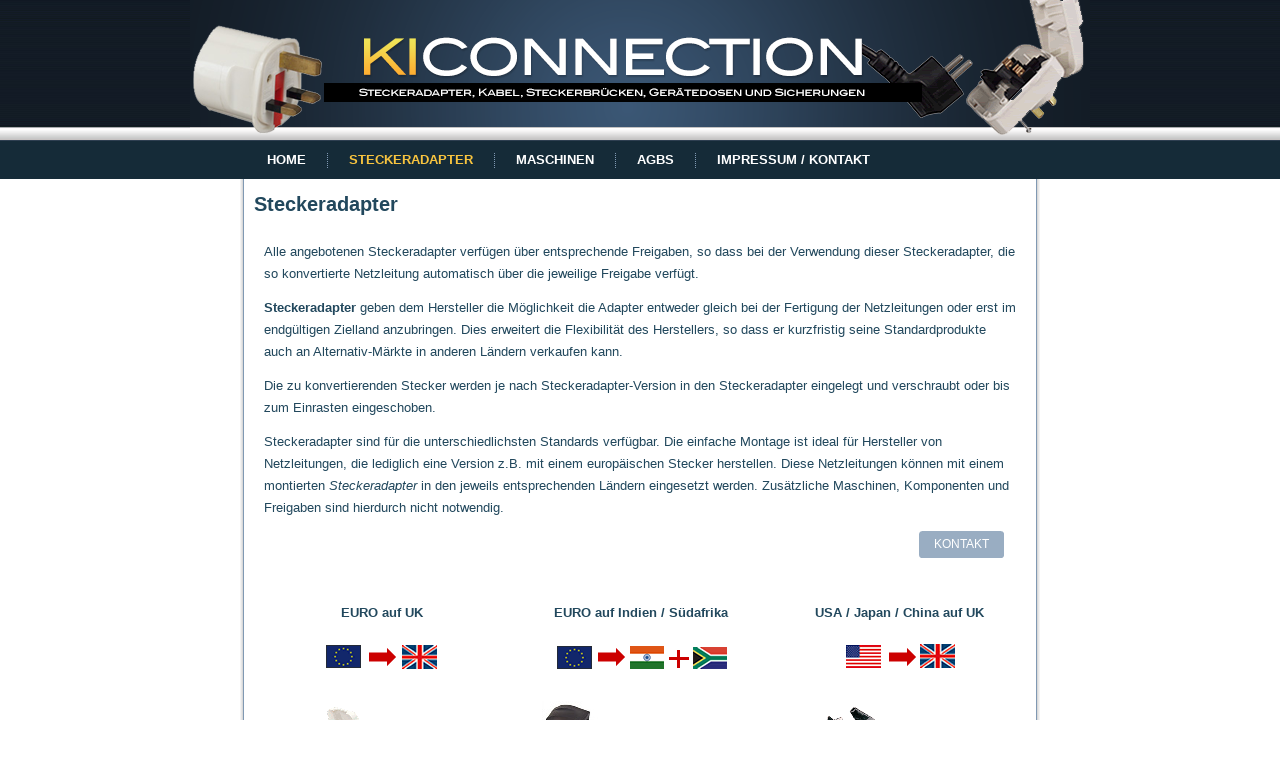

--- FILE ---
content_type: text/html
request_url: https://www.kiconnection.de/steckeradapter.html
body_size: 3344
content:
<!DOCTYPE html PUBLIC "-//W3C//DTD XHTML 1.0 Transitional//EN" "http://www.w3.org/TR/xhtml1/DTD/xhtml1-transitional.dtd"[]>
<html xmlns="http://www.w3.org/1999/xhtml" dir="ltr" lang="en-US" xml:lang="en">
<head>
    <title>Steckeradapter - Kiconnection</title>
    <meta http-equiv="Content-Type" content="text/html; charset=UTF-8" />
	<meta name="description" content="Wir bieten spezielle Steckeradapter, die den jeweiligen Freigabebestimmungen des gewuenschten Landes entsprechen." />
    <link rel="stylesheet" href="style.css" type="text/css" media="screen" />
    <!--[if IE 6]><link rel="stylesheet" href="style.ie6.css" type="text/css" media="screen" /><![endif]-->
    <!--[if IE 7]><link rel="stylesheet" href="style.ie7.css" type="text/css" media="screen" /><![endif]-->

    <script type="text/javascript" src="jquery.js"></script>
    <script type="text/javascript" src="script.js"></script>
   <style type="text/css">
.art-post .layout-item-0 { padding: 10px; }
   .ie7 .art-post .art-layout-cell {border:none !important; padding:0 !important; }
   .ie6 .art-post .art-layout-cell {border:none !important; padding:0 !important; }
   </style>

</head>
<body>
<div id="art-main">
    <div class="cleared reset-box"></div>
    <div class="art-header">
        <div class="art-header-position">
            <div class="art-header-wrapper">
                <div class="cleared reset-box"></div>
                <div class="art-header-inner">
                <div class="art-headerobject"></div>
                <div class="art-logo">
                                                </div>
                </div>
            </div>
        </div>
        
    </div>
    <div class="cleared reset-box"></div>
<div class="art-bar art-nav">
<div class="art-nav-outer">
<div class="art-nav-wrapper">
<div class="art-nav-inner">
	<ul class="art-hmenu">
		<li>
			<a href="./index.html">Home</a>
		</li>	
		<li>
			<a href="./steckeradapter.html" class="active">Steckeradapter</a>
		</li>	
		<li>
			<a href="./maschinen.html">Maschinen</a>
		</li>	
		<li>
			<a href="./agbs.html">AGBs</a>
		</li>	
		<li>
			<a href="./impressum-kontakt.html">Impressum / Kontakt</a>
		</li>	
	</ul>
</div>
</div>
</div>
</div>
<div class="cleared reset-box"></div>
<div class="art-box art-sheet">
        <div class="art-box-body art-sheet-body">
            <div class="art-layout-wrapper">
                <div class="art-content-layout">
                    <div class="art-content-layout-row">
                        <div class="art-layout-cell art-content">
<div class="art-box art-post">
    <div class="art-box-body art-post-body">
<div class="art-post-inner art-article">
                                <h2 class="art-postheader">Steckeradapter
                                </h2>
                                                <div class="art-postcontent">
<div class="art-content-layout">
    <div class="art-content-layout-row">
    <div class="art-layout-cell layout-item-0" style="width: 100%;">
        <p>Alle angebotenen Steckeradapter verfügen über entsprechende Freigaben, so dass bei der Verwendung dieser Steckeradapter, die so konvertierte Netzleitung automatisch über die jeweilige Freigabe verfügt.</p>
        
        <p class="MsoNormal" style="margin-top: 0cm; margin-right: 0cm; margin-bottom: 0pt; margin-left: 0cm;"><strong>Steckeradapter</strong> geben dem Hersteller die Möglichkeit die Adapter entweder gleich bei der Fertigung der Netzleitungen oder erst im endgültigen Zielland anzubringen. Dies erweitert die Flexibilität des Herstellers, so dass er kurzfristig seine Standardprodukte auch an Alternativ-Märkte in anderen Ländern verkaufen kann.</p>
        
        <p>Die zu konvertierenden Stecker werden je nach Steckeradapter-Version in den Steckeradapter eingelegt und verschraubt oder bis zum Einrasten eingeschoben.</p>
        
        <p>Steckeradapter sind für die unterschiedlichsten Standards verfügbar. Die einfache Montage ist ideal für Hersteller von Netzleitungen, die lediglich eine Version z.B. mit einem europäischen Stecker herstellen. Diese Netzleitungen können mit einem montierten <em>Steckeradapter</em> in den jeweils entsprechenden Ländern eingesetzt werden. Zusätzliche Maschinen, Komponenten und Freigaben sind hierdurch nicht notwendig.<br />
        </p>
        
        <p style="text-align: right;"> <a href="./impressum-kontakt.html" class="art-button" target="_self">KONTAKT</a>   <br /></p>
    </div>
    </div>
</div>
<div class="art-content-layout">
    <div class="art-content-layout-row">
    <div class="art-layout-cell layout-item-0" style="width: 33%;">
        <p style="text-align: center;"><span style="font-weight: bold;">EURO auf UK</span></p>
        
        <p style="text-align: center;"><img width="113" height="27" alt="" src="./images/converters_r3_c4.gif" /><span style="font-weight: bold;"><br /></span></p>
        
        <table class="art-article" style="border-top-width: 0px; border-right-width: 0px; border-bottom-width: 0px; border-left-width: 0px; border-style: initial; border-color: initial; width: 100%;">
            <tbody>
                <tr>
                    <td style="text-align: center; width: 50%; border-top-width: 0px; border-right-width: 0px; border-bottom-width: 0px; border-left-width: 0px;"><a href="./steckeradapter/steckeradapter-fur-25a-eurostecker-ecp.html" target="_self"><img width="80" height="95" alt="" src="./images/Euro_converter_open_plug.gif" /></a><br /></td>
        
                    <td style="vertical-align: middle; text-align: center; width: 50%; border-top-width: 0px; border-right-width: 0px; border-bottom-width: 0px; border-left-width: 0px;"><a href="./steckeradapter/steckeradapter-fur-25a-eurostecker-ecp.html" target="_self">ECP</a></td>
                </tr>
        
                <tr>
                    <td style="text-align: center; width: 50%; border-top-width: 0px; border-right-width: 0px; border-bottom-width: 0px; border-left-width: 0px;"><a href="./steckeradapter/steckeradapter-fur-25a-eurostecker-pc8338.html" target="_self"><img width="94" height="106" alt="" src="./images/PC8338new3_co.png" /></a><br /></td>
        
                    <td style="vertical-align: middle; text-align: center; width: 50%; border-top-width: 0px; border-right-width: 0px; border-bottom-width: 0px; border-left-width: 0px;"><a href="./steckeradapter/steckeradapter-fur-25a-eurostecker-pc8338.html" target="_self">PC8338</a></td>
                </tr>
        
                <tr>
                    <td style="text-align: center; width: 50%; border-top-width: 0px; border-right-width: 0px; border-bottom-width: 0px; border-left-width: 0px;"><a href="./steckeradapter/steckeradapter-fur-schukostecker-ohne-schutzkontakt-scp.html" target="_self"><img width="78" height="83" alt="" src="./images/nonearth_euroconverter_co.gif" /></a><br /></td>
        
                    <td style="vertical-align: middle; text-align: center; width: 50%; border-top-width: 0px; border-right-width: 0px; border-bottom-width: 0px; border-left-width: 0px;"><a href="./steckeradapter/steckeradapter-fur-schukostecker-ohne-schutzkontakt-scp.html" target="_self">SCP</a></td>
                </tr>
        
                <tr>
                    <td style="text-align: center; width: 50%; border-top-width: 0px; border-right-width: 0px; border-bottom-width: 0px; border-left-width: 0px;"><a href="./steckeradapter/steckeradapter-fur-3-poligen-schukostecker-scp3.html" target="_self"><img width="89" height="88" alt="" src="./images/SCP3_converter2_new.jpg" /></a><br /></td>
        
                    <td style="vertical-align: middle; text-align: center; width: 50%; border-top-width: 0px; border-right-width: 0px; border-bottom-width: 0px; border-left-width: 0px;"><a href="./steckeradapter/steckeradapter-fur-3-poligen-schukostecker-scp3.html" target="_self">SCP3</a></td>
                </tr>
        
                <tr>
                    <td style="text-align: center; width: 50%; border-top-width: 0px; border-right-width: 0px; border-bottom-width: 0px; border-left-width: 0px;"><br /></td>
        
                    <td style="vertical-align: middle; text-align: center; width: 50%; border-top-width: 0px; border-right-width: 0px; border-bottom-width: 0px; border-left-width: 0px;"><br /></td>
                </tr>
        
                <tr>
                    <td style="text-align: center; width: 50%; border-top-width: 0px; border-right-width: 0px; border-bottom-width: 0px; border-left-width: 0px;"><a href="./steckeradapter/steckeradapter-fur-netzteil-mit-25a-eurostecker-pcp.html" target="_self"><img width="78" height="83" alt="" src="./images/eurotransform_plug4.gif" /></a><br /></td>
        
                    <td style="vertical-align: middle; text-align: center; width: 50%; border-top-width: 0px; border-right-width: 0px; border-bottom-width: 0px; border-left-width: 0px;"><a href="./steckeradapter/steckeradapter-fur-netzteil-mit-25a-eurostecker-pcp.html" target="_self">PCP</a></td>
                </tr>
        
                <tr>
                    <td style="text-align: center; width: 50%; border-top-width: 0px; border-right-width: 0px; border-bottom-width: 0px; border-left-width: 0px;"><br /></td>
        
                    <td style="vertical-align: middle; text-align: center; width: 50%; border-top-width: 0px; border-right-width: 0px; border-bottom-width: 0px; border-left-width: 0px;"><br /></td>
                </tr>
        
                <tr>
                    <td style="text-align: center; width: 50%; border-top-width: 0px; border-right-width: 0px; border-bottom-width: 0px; border-left-width: 0px;"><a href="./steckeradapter/steckeradapter-fur-netzteil-mit-25a-eurostecker-bca.html" target="_self"><img width="80" height="79" alt="" src="./images/BCA_3.jpg" /></a><br /></td>
        
                    <td style="vertical-align: middle; text-align: center; width: 50%; border-top-width: 0px; border-right-width: 0px; border-bottom-width: 0px; border-left-width: 0px;"><a href="./steckeradapter/steckeradapter-fur-netzteil-mit-25a-eurostecker-bca.html" target="_self">BCA</a></td>
                </tr>
        
                <tr>
                    <td style="text-align: center; width: 50%; border-top-width: 0px; border-right-width: 0px; border-bottom-width: 0px; border-left-width: 0px;"><a href="./steckeradapter/steckeradapter-fur-25a-eurostecker-fcp.html" target="_self"><img width="90" height="105" alt="" src="./images/FCP_b.png" /></a><br /></td>
        
                    <td style="vertical-align: middle; text-align: center; width: 50%; border-top-width: 0px; border-right-width: 0px; border-bottom-width: 0px; border-left-width: 0px;"><a href="./steckeradapter/steckeradapter-fur-25a-eurostecker-fcp.html" target="_self">FCP</a></td>
                </tr>
        
                <tr>
                    <td style="text-align: center; width: 50%; border-top-width: 0px; border-right-width: 0px; border-bottom-width: 0px; border-left-width: 0px;"><a href="./steckeradapter/steckeradapter-fur-25a-eurostecker-cp1.html" target="_self"><img width="94" height="70" alt="" src="./images/CP1_2new.jpg" /></a><br /></td>
        
                    <td style="vertical-align: middle; text-align: center; width: 50%; border-top-width: 0px; border-right-width: 0px; border-bottom-width: 0px; border-left-width: 0px;"><a href="./steckeradapter/steckeradapter-fur-25a-eurostecker-cp1.html" target="_self">CP1</a></td>
                </tr>
        
                <tr>
                    <td style="text-align: center; width: 50%; border-top-width: 0px; border-right-width: 0px; border-bottom-width: 0px; border-left-width: 0px;"><br /></td>
        
                    <td style="vertical-align: middle; text-align: center; width: 50%; border-top-width: 0px; border-right-width: 0px; border-bottom-width: 0px; border-left-width: 0px;"><br /></td>
                </tr>
        
                <tr>
                    <td style="text-align: center; width: 50%; border-top-width: 0px; border-right-width: 0px; border-bottom-width: 0px; border-left-width: 0px;"><a href="./steckeradapter/steckeradapter-fur-5a-eurostecker-cp2.html" target="_self"><img width="86" height="54" alt="" src="./images/indian_safricaplug_3sm.jpg" /></a><br /></td>
        
                    <td style="vertical-align: middle; text-align: center; width: 50%; border-top-width: 0px; border-right-width: 0px; border-bottom-width: 0px; border-left-width: 0px;"><a href="./steckeradapter/steckeradapter-fur-5a-eurostecker-cp2.html" target="_self">CP2</a></td>
                </tr>
        
                <tr>
                    <td style="text-align: center; width: 50%; border-top-width: 0px; border-right-width: 0px; border-bottom-width: 0px; border-left-width: 0px;"><br /></td>
        
                    <td style="vertical-align: middle; text-align: center; width: 50%; border-top-width: 0px; border-right-width: 0px; border-bottom-width: 0px; border-left-width: 0px;"><br /></td>
                </tr>
        
                <tr>
                    <td style="text-align: center; width: 50%; border-top-width: 0px; border-right-width: 0px; border-bottom-width: 0px; border-left-width: 0px;"><a href="./steckeradapter/reise-steckeradapter-fur-3-poligen-schukostecker-9680.html" target="_self"><img width="57" height="77" alt="" src="./images/9680co2.jpg" /></a><br /></td>
        
                    <td style="vertical-align: middle; text-align: center; width: 50%; border-top-width: 0px; border-right-width: 0px; border-bottom-width: 0px; border-left-width: 0px;"><a href="./steckeradapter/reise-steckeradapter-fur-3-poligen-schukostecker-9680.html" target="_self">9680</a></td>
                </tr>
            </tbody>
        </table>
    </div><div class="art-layout-cell layout-item-0" style="width: 34%;">
        <p style="text-align: center;"><span style="font-weight: bold;">EURO auf Indien / Südafrika</span></p>
        
        <p style="text-align: center;"><img width="176" height="27" alt="" src="./images/converters_r3_c8.gif" /><br /></p>
        
        <table class="art-article" style="border-top-width: 0px; border-right-width: 0px; border-bottom-width: 0px; border-left-width: 0px; border-style: initial; border-color: initial; width: 100%;">
            <tbody>
                <tr>
                    <td style="text-align: center; width: 34%; border-top-width: 0px; border-right-width: 0px; border-bottom-width: 0px; border-left-width: 0px;">
                        <table class="art-article" style="border-top-width: 0px; border-right-width: 0px; border-bottom-width: 0px; border-left-width: 0px; border-style: initial; border-color: initial; width: 100%;">
                            <tbody>
                                <tr>
                                    <td style="width: 50%; border-top-width: 0px; border-right-width: 0px; border-bottom-width: 0px; border-left-width: 0px; text-align: center;"><br /></td>
        
                                    <td style="border-top-width: 0px; border-right-width: 0px; border-bottom-width: 0px; border-left-width: 0px; width: 50%; vertical-align: middle;"><a href="./steckeradapter/steckeradapter-fur-25a-eurostecker-cp5.html" target="_self"><img width="86" height="54" alt="" src="./images/indian_safricaplug_3sm.jpg" /></a><br /></td>
                                </tr>
                            </tbody>
                        </table>
                    </td>
        
                    <td style="vertical-align: middle; width: 66%; text-align: center; border-top-width: 0px; border-right-width: 0px; border-bottom-width: 0px; border-left-width: 0px;"><a href="./steckeradapter/steckeradapter-fur-25a-eurostecker-cp5.html" target="_self">CP5</a></td>
                </tr>
        
                <tr>
                    <td style="width: 34%; border-top-width: 0px; border-right-width: 0px; border-bottom-width: 0px; border-left-width: 0px;"><a href="./steckeradapter/steckeradapter-fur-schukostecker-ssp-ssp3.html" target="_self"><img width="100" height="91" alt="" src="./images/sap3_2.jpg" /></a><br /></td>
        
                    <td style="vertical-align: middle; width: 66%; text-align: center; border-top-width: 0px; border-right-width: 0px; border-bottom-width: 0px; border-left-width: 0px;"><a href="./steckeradapter/steckeradapter-fur-schukostecker-ssp-ssp3.html" target="_self">SSP &amp; SSP3</a></td>
                </tr>
            </tbody>
        </table>
        
        <p style="text-align: center;"><span style="font-weight: bold;">EURO auf Australien</span><br /></p>
        
        <p style="text-align: center;"><img width="112" height="27" alt="" src="./images/converters_r3_c13.gif" /><br /></p>
        
        <table class="art-article" style="border-top-width: 0px; border-right-width: 0px; border-bottom-width: 0px; border-left-width: 0px; border-style: initial; border-color: initial; width: 100%;">
            <tbody>
                <tr>
                    <td style="text-align: center; vertical-align: middle; width: 50%; border-top-width: 0px; border-right-width: 0px; border-bottom-width: 0px; border-left-width: 0px;"><a href="./steckeradapter/steckeradapter-fur-25a-eurostecker-cp3-san-san3.html" target="_self"><img width="100" height="63" alt="" src="./images/euro_aussie_cp3_1.gif" /></a><br /></td>
        
                    <td style="text-align: center; vertical-align: middle; width: 50%; border-top-width: 0px; border-right-width: 0px; border-bottom-width: 0px; border-left-width: 0px;"><a href="./steckeradapter/steckeradapter-fur-25a-eurostecker-cp3-san-san3.html" target="_self">CP3</a></td>
                </tr>
        
                <tr>
                    <td style="text-align: center; vertical-align: middle; width: 50%; border-top-width: 0px; border-right-width: 0px; border-bottom-width: 0px; border-left-width: 0px;"><a href="./steckeradapter/steckeradapter-fur-25a-eurostecker-cp3-san-san3.html#san" target="_self"><img width="82" height="92" alt="" src="./images/euro_aussie_san_2.gif" /></a><br /></td>
        
                    <td style="text-align: center; vertical-align: middle; width: 50%; border-top-width: 0px; border-right-width: 0px; border-bottom-width: 0px; border-left-width: 0px;"><a href="./steckeradapter/steckeradapter-fur-25a-eurostecker-cp3-san-san3.html#san" target="_self">SAN</a></td>
                </tr>
        
                <tr>
                    <td style="text-align: center; vertical-align: middle; width: 50%; border-top-width: 0px; border-right-width: 0px; border-bottom-width: 0px; border-left-width: 0px;"><a href="./steckeradapter/steckeradapter-fur-25a-eurostecker-cp3-san-san3.html#san3" target="_self"><img width="89" height="90" alt="" src="./images/euro_aussie_san3_2.gif" /></a><br /></td>
        
                    <td style="text-align: center; vertical-align: middle; width: 50%; border-top-width: 0px; border-right-width: 0px; border-bottom-width: 0px; border-left-width: 0px;"><a href="./steckeradapter/steckeradapter-fur-25a-eurostecker-cp3-san-san3.html#san3" target="_self">SAN3</a></td>
                </tr>
            </tbody>
        </table><br />
        
        <p style="text-align: center;"><span style="font-weight: bold;">UK auf EURO</span></p>
        
        <p style="text-align: center;"><img width="113" height="31" alt="" src="./images/converters_r5_c4.gif" /><br /></p>
        
        <table class="art-article" style="border-top-width: 0px; border-right-width: 0px; border-bottom-width: 0px; border-left-width: 0px; border-style: initial; border-color: initial; width: 100%;">
            <tbody>
                <tr>
                    <td style="width: 50%; vertical-align: middle; text-align: center; border-top-width: 0px; border-right-width: 0px; border-bottom-width: 0px; border-left-width: 0px;"><a href="./steckeradapter/reise-steckeradapter-uk-auf-euro.html" target="_self"><img width="132" height="82" alt="" src="./images/converters_9906.gif" /></a><br /></td>
        
                    <td style="width: 50%; vertical-align: middle; text-align: center; border-top-width: 0px; border-right-width: 0px; border-bottom-width: 0px; border-left-width: 0px;"><a href="./steckeradapter/reise-steckeradapter-uk-auf-euro.html" target="_self">9906</a></td>
                </tr>
            </tbody>
        </table><br />
        
        <p style="text-align: center;"><span style="font-weight: bold;">UK auf Australien / USA</span></p>
        
        <p style="text-align: center;"><img width="176" height="27" alt="" src="./images/convertersUKtoAUS-US_000.gif" /><br /></p>
        
        <table class="art-article" style="border-top-width: 0px; border-right-width: 0px; border-bottom-width: 0px; border-left-width: 0px; border-style: initial; border-color: initial; width: 100%;">
            <tbody>
                <tr>
                    <td style="width: 50%; vertical-align: middle; text-align: center; border-top-width: 0px; border-right-width: 0px; border-bottom-width: 0px; border-left-width: 0px;"><a href="./steckeradapter/reise-steckeradapter-uk-auf-australischen-amerikanischen-stecker.html" target="_self"><img width="120" height="79" alt="" src="./images/9907_A_klein.jpg" /></a><br /></td>
        
                    <td style="width: 50%; vertical-align: middle; text-align: center; border-top-width: 0px; border-right-width: 0px; border-bottom-width: 0px; border-left-width: 0px;"><a href="./steckeradapter/reise-steckeradapter-uk-auf-australischen-amerikanischen-stecker.html" target="_self">9907</a></td>
                </tr>
            </tbody>
        </table><br />
    </div><div class="art-layout-cell layout-item-0" style="width: 33%;">
        <p style="text-align: center;"><span style="font-weight: bold;">USA / Japan / China auf UK</span><span style="color: rgb(175, 0, 0); font-family: Arial, Helvetica, sans-serif; font-size: 12px; line-height: 18px;"><br /></span></p>
        
        <p style="text-align: center;"><img width="112" height="27" alt="" src="./images/converters_r6_c13-large.gif" /><span style="font-weight: bold;"><br /></span></p>
        
        <table class="art-article" style="border-top-width: 0px; border-right-width: 0px; border-bottom-width: 0px; border-left-width: 0px; border-style: initial; border-color: initial; width: 100%;">
            <tbody>
                <tr>
                    <td style="vertical-align: middle; text-align: center; width: 50%; border-top-width: 0px; border-right-width: 0px; border-bottom-width: 0px; border-left-width: 0px;"><a href="./steckeradapter/steckeradapter-fur-2-poligen-stecker-acp-acp3.html" target="_self"><img width="89" height="63" alt="" src="./images/usaconverter_open1.gif" /></a><br /></td>
        
                    <td style="vertical-align: middle; text-align: center; width: 50%; border-top-width: 0px; border-right-width: 0px; border-bottom-width: 0px; border-left-width: 0px;"><a href="./steckeradapter/steckeradapter-fur-2-poligen-stecker-acp-acp3.html" target="_self">ACP</a></td>
                </tr>
        
                <tr>
                    <td style="vertical-align: middle; text-align: center; width: 50%; border-top-width: 0px; border-right-width: 0px; border-bottom-width: 0px; border-left-width: 0px;"><a href="./steckeradapter/steckeradapter-fur-2-poligen-stecker-acp-acp3.html#acp3" target="_self"><img width="90" height="97" alt="" src="./images/acp3_americanconverter2-neu.jpg" /></a><br /></td>
        
                    <td style="vertical-align: middle; text-align: center; width: 50%; border-top-width: 0px; border-right-width: 0px; border-bottom-width: 0px; border-left-width: 0px;"><a href="./steckeradapter/steckeradapter-fur-2-poligen-stecker-acp-acp3.html#acp3" target="_self">ACP3</a></td>
                </tr>
            </tbody>
        </table>
        
        <p style="text-align: center;"><span style="font-weight: bold;">Italien auf UK</span><br /></p>
        
        <p style="text-align: center;"><img width="114" height="28" alt="" src="./images/converters_r6_c8.gif" /><br /></p>
        
        <table class="art-article" style="border-top-width: 0px; border-right-width: 0px; border-bottom-width: 0px; border-left-width: 0px; border-style: initial; border-color: initial; width: 100%;">
            <tbody>
                <tr>
                    <td style="width: 50%; vertical-align: middle; text-align: center; border-top-width: 0px; border-right-width: 0px; border-bottom-width: 0px; border-left-width: 0px;"><a href="/steckeradapter/steckeradapter-fur-3-poligen-italienischen-stecker-icp3.html" target="_self"><img width="90" height="96" alt="" src="./images/icp3_italian_converter2.jpg" /></a><br /></td>
        
                    <td style="width: 50%; vertical-align: middle; text-align: center; border-top-width: 0px; border-right-width: 0px; border-bottom-width: 0px; border-left-width: 0px;"><a href="/steckeradapter/steckeradapter-fur-3-poligen-italienischen-stecker-icp3.html" target="_self">ICP3</a></td>
                </tr>
            </tbody>
        </table><br />
        
        <p style="text-align: center;"><span style="font-weight: bold;">EURO auf Schweiz</span><br /></p>
        
        <p style="text-align: center;"><img width="112" height="29" alt="" src="./images/converters_r9_c13.gif" /><br /></p>
        
        <table class="art-article" style="border-top-width: 0px; border-right-width: 0px; border-bottom-width: 0px; border-left-width: 0px; border-style: initial; border-color: initial; width: 100%;">
            <tbody>
                <tr>
                    <td style="vertical-align: middle; text-align: center; width: 50%; border-top-width: 0px; border-right-width: 0px; border-bottom-width: 0px; border-left-width: 0px;"><a href="/steckeradapter/steckeradapter-fur-23-poligen-schweizer-stecker-sch-sch3.html" target="_self"><img width="99" height="64" alt="" src="./images/SCH_converter.gif" /></a><br /></td>
        
                    <td style="vertical-align: middle; text-align: center; width: 50%; border-top-width: 0px; border-right-width: 0px; border-bottom-width: 0px; border-left-width: 0px;"><a href="/steckeradapter/steckeradapter-fur-23-poligen-schweizer-stecker-sch-sch3.html" target="_self">SCH</a></td>
                </tr>
        
                <tr>
                    <td style="vertical-align: middle; text-align: center; width: 50%; border-top-width: 0px; border-right-width: 0px; border-bottom-width: 0px; border-left-width: 0px;"><a href="/steckeradapter/steckeradapter-fur-23-poligen-schweizer-stecker-sch-sch3.html#sch3" target="_self"><img width="110" height="69" alt="" src="./images/SCH3-BK.jpg" /></a><br /></td>
        
                    <td style="vertical-align: middle; text-align: center; width: 50%; border-top-width: 0px; border-right-width: 0px; border-bottom-width: 0px; border-left-width: 0px;"><a href="/steckeradapter/steckeradapter-fur-23-poligen-schweizer-stecker-sch-sch3.html#sch3" target="_self">SCH3</a></td>
                </tr>
            </tbody>
        </table><br />
        
        <p style="text-align: center;"><span style="font-weight: bold;">EURO auf US / Japan / China</span><br /></p>
        
        <p style="text-align: center;"><img width="112" height="27" alt="" src="./images/converters_r5_c13.gif" /><br /></p>
        
        <table class="art-article" style="border-top-width: 0px; border-right-width: 0px; border-bottom-width: 0px; border-left-width: 0px; border-style: initial; border-color: initial; width: 100%;">
            <tbody>
                <tr>
                    <td style="vertical-align: middle; text-align: center; width: 50%; border-top-width: 0px; border-right-width: 0px; border-bottom-width: 0px; border-left-width: 0px;"><a href="./steckeradapter/steckeradapter-eurostecker-auf-usa-nema-1-15.html" target="_self"><img width="98" height="66" alt="" src="./images/cp4_converter2_000.jpg" /></a><br /></td>
        
                    <td style="vertical-align: middle; text-align: center; width: 50%; border-top-width: 0px; border-right-width: 0px; border-bottom-width: 0px; border-left-width: 0px;"><a href="./steckeradapter/steckeradapter-eurostecker-auf-usa-nema-1-15.html" target="_self">CP4</a></td>
                </tr>
        
                <tr>
                    <td style="vertical-align: middle; text-align: center; width: 50%; border-top-width: 0px; border-right-width: 0px; border-bottom-width: 0px; border-left-width: 0px;"><a href="./steckeradapter/steckeradapter-eurostecker-auf-usa-nema-1-15.html#sap" target="_self"><img width="90" height="81" alt="" src="./images/sap2.jpg" /></a><br /></td>
        
                    <td style="vertical-align: middle; text-align: center; width: 50%; border-top-width: 0px; border-right-width: 0px; border-bottom-width: 0px; border-left-width: 0px;"><a href="./steckeradapter/steckeradapter-eurostecker-auf-usa-nema-1-15.html#sap" target="_self">SAP</a></td>
                </tr>
        
                <tr>
                    <td style="vertical-align: middle; text-align: center; width: 50%; border-top-width: 0px; border-right-width: 0px; border-bottom-width: 0px; border-left-width: 0px;"><a href="./steckeradapter/steckeradapter-eurostecker-auf-usa-nema-1-15.html#sap3" target="_self"><img width="100" height="91" alt="" src="./images/sap3_2.jpg" /></a><br /></td>
        
                    <td style="vertical-align: middle; text-align: center; width: 50%; border-top-width: 0px; border-right-width: 0px; border-bottom-width: 0px; border-left-width: 0px;"><a href="./steckeradapter/steckeradapter-eurostecker-auf-usa-nema-1-15.html#sap3" target="_self">SAP3</a></td>
                </tr>
            </tbody>
        </table><br />
    </div>
    </div>
</div>

                </div>
                <div class="cleared"></div>
                </div>

		<div class="cleared"></div>
    </div>
</div>

                          <div class="cleared"></div>
                        </div>
                    </div>
                </div>
            </div>
            <div class="cleared"></div>
            
    		<div class="cleared"></div>
        </div>
    </div>
    <div class="art-footer">
        <div class="art-footer-body">
            <div class="art-footer-center">
                <div class="art-footer-wrapper">
                    <div class="art-footer-text">
                        <p><a href="./impressum-kontakt.html"><span style="font-size: 13px; cursor: text;">Impressum / Kontakt</span></a> <span style="font-size: 13px;">|</span> <a href="./agbs.html"><span style="font-size: 13px; cursor: text;">AGBs</span></a></p>

<p><span style="font-size: 13px;">Copyright © 2013. Alle Rechte vorbehalten.</span></p>
                        <div class="cleared"></div>
                        <p class="art-page-footer">Designed by <a href="http://www.nl-digital.com" target="_blank">NL-DIGITAL - Webdesign und SEO</a>.</p>
                    </div>
                </div>
            </div>
            <div class="cleared"></div>
        </div>
    </div>
    <div class="cleared"></div>
</div>

</body>
</html>
